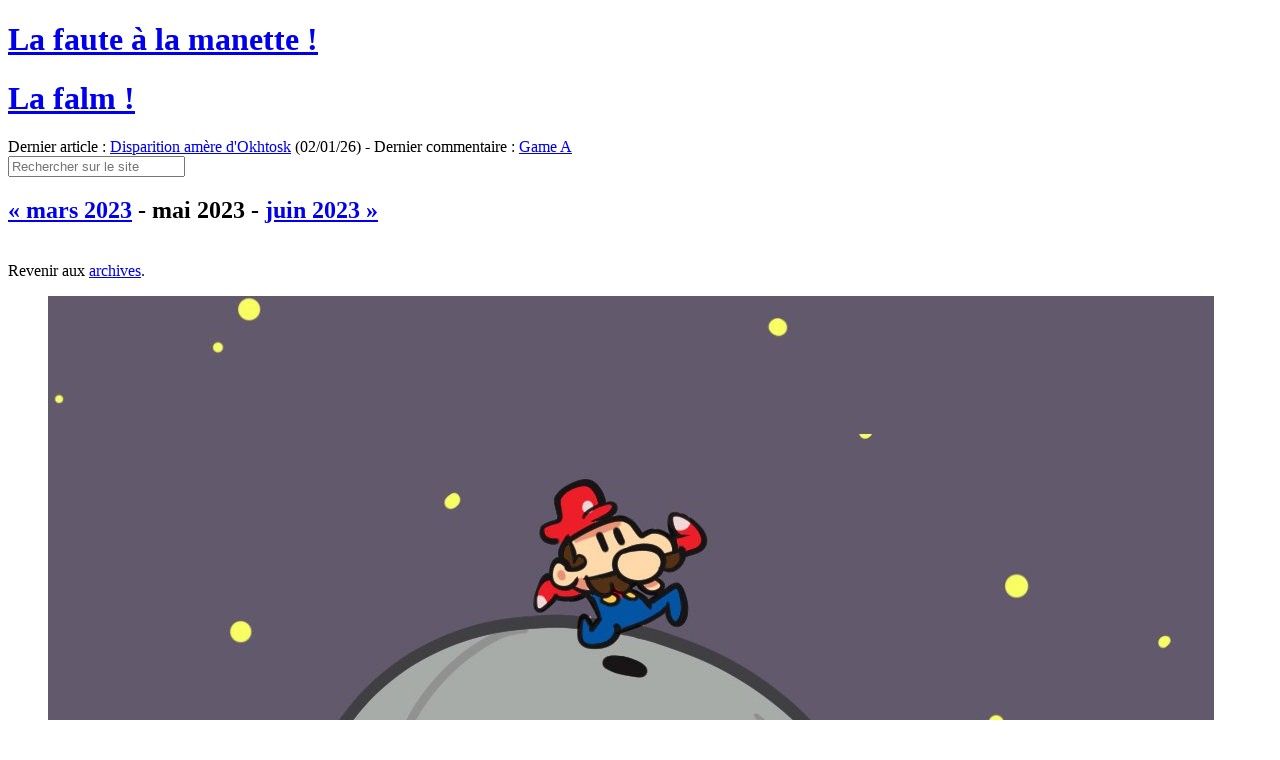

--- FILE ---
content_type: text/html; charset=UTF-8
request_url: https://www.lafautealamanette.org/archive/2023/05
body_size: 4242
content:
<!DOCTYPE html PUBLIC "-//W3C//DTD XHTML 1.0 Strict//EN"
"http://www.w3.org/TR/xhtml1/DTD/xhtml1-strict.dtd">
<html xmlns="http://www.w3.org/1999/xhtml" xml:lang="fr" lang="fr">
<head>
  <meta http-equiv="Content-Type" content="text/html; charset=UTF-8" />
  <meta name="MSSmartTagsPreventParsing" content="TRUE" />
  <meta name="ROBOTS" content="noindex, follow" />
  <title>Archives - mai 2023 - La faute à la manette !</title>
  <meta name="author" content="" />
  <meta name="date" scheme="W3CDTF" content="2026-01-19T20:44:52+01:00" />
  <link rel="apple-touch-icon" href="/blog/images/icones/apple-touch-icon.png" />
<link rel="preconnect" href="https://fonts.googleapis.com">
<link rel="preconnect" href="https://fonts.gstatic.com" crossorigin>
<link href="https://fonts.googleapis.com/css2?family=Manrope:wght@200..800&display=swap" rel="stylesheet">
<link href='https://fonts.googleapis.com/css?family=Droid+Serif:700italic' rel='stylesheet'>

<!-- media queries -->
<meta name="viewport" content="width=device-width, initial-scale=1.0">

<!-- compat media queries -->
<!--[if lt IE 9]>
	<script src="https://css3-mediaqueries-js.googlecode.com/svn/trunk/css3-mediaqueries.js"></script>
	<link rel="stylesheet" href="https://www.lafautealamanette.org/?tf=/ie.css" media="screen" />
<![endif]-->

<link rel="stylesheet" href="https://www.lafautealamanette.org/?tf=/style.css" media="(min-width: 980px)"  />
<link rel="stylesheet" href="https://www.lafautealamanette.org/?tf=/handheld.css" media="(max-width: 979px)"  />

<style media="print">body{font:10pt serif;margin:0;color:#000;background:#fff;}#new_news,#new_SNS,#sidebar,.pagination,#comments,#comment-form,#footer,.sharer,object,.read-it,.post-info-co,.day-date,.DD-post-info,.DD-post-SNS,#new_footer{display:none;} #haut {background:none} #lien_banniere {height:auto}
p{margin:0.2em 0 0.8em 0;line-height:1.3em;}h1,h2,h3{font-weight:bold;font-size:100%}h1{font-size:150%}h2,h3{font-size:125%;}a{color:#000;text-decoration:none;}.post-content a[href^="http"]:after{content:none;}</style>


  <script src="https://www.lafautealamanette.org/?pf=jquery/3.7.1/jquery.js"></script>
<script src="https://www.lafautealamanette.org/?pf=util.js"></script>

<script>
$(document).ready(function(){
$(".spoiler").hide();
$("#spoiler").css("text-decoration","underline").click(function() {
$(this).css("text-decoration","none");
$(".spoiler").toggle("slow");
});});

$(document).ready(function(){
$('#retour_scroll').hide();
$(function(){
    $(window).scroll(function(){
       if ($(this).scrollTop() > 1000){
           $('#retour_scroll').fadeIn();
       }else{
           $('#retour_scroll').fadeOut();
       }
    });
});

$('#aller_commenter').hide();
$(function(){

    $(window).scroll(function(){

       if ($(this).scrollTop() > 800 && $(this).height() + $(this).scrollTop()
                                <= $(document).height() - 800){
           $('#aller_commenter').fadeIn();
       }else{
           $('#aller_commenter').fadeOut();
       }
    });
});

$('#retour_scroll a').click(function(){
    $('body,html').animate({
       scrollTop: 0
    }, 400);
    return false;
 });
});

$(document).ready(function(){
$('a[href^="#"]').click(function(){
    var the_id = $(this).attr("href");
    $('html, body').animate({
        scrollTop:$(the_id).offset().top
    }, 'slow');
    return false;
});

$('#aller_commenter a').click(function (){
    $('html, body').animate({
        scrollTop: $('#comment-form').offset().top
    }, 400);
    return false;
 });
});
 
</script>

<link rel="stylesheet" href="https://www.lafautealamanette.org/?pf=public.css" type="text/css" media="screen">
<meta name="tdm-reservation" content="1">
<link rel="stylesheet" href="https://www.lafautealamanette.org/?pf=colorbox/css/colorbox_common.css&amp;v=6.4" type="text/css" media="screen">
<link rel="stylesheet" href="https://www.lafautealamanette.org/?pf=colorbox/themes/1/colorbox_theme.css&amp;v=6.4" type="text/css" media="screen">
<link rel="stylesheet" href="https://www.lafautealamanette.org/?pf=authorMode/css/authorMode.css&amp;v=8.3" type="text/css" media="screen">

</head>
<body class="dc-archive-month">
<div id="new_top" class="">
  <h1 id="new_titre"><a href="https://www.lafautealamanette.org/">La faute à la manette !</a><a type="application/rss+xml" href="https://www.lafautealamanette.org/feed/atom"><span></span></a></h1>
<h1 id="new_titre_mobile"><a href="https://www.lafautealamanette.org/">La&nbsp;falm&nbsp;!</a></h1>
<div id="new_news"
   

>Dernier article : <a href="https://www.lafautealamanette.org/post/Disparition-am%C3%A8re-d-Okhtosk">Disparition amère d'Okhtosk</a> (02/01/26)

 - Dernier commentaire&nbsp;: <a href="https://www.lafautealamanette.org/post/Direct-aux-Champis#c16059">Game A</a>

 
  </div>

<div id="search_top"><form action="https://www.lafautealamanette.org/" method="get"><div><input name="q" id="q" type="text" value="" accesskey="4" placeholder="Rechercher sur le site" /></div></form></div>  
</div>
<div id="wrapper">
<div id="content-info">
  
  <h2><a href="https://www.lafautealamanette.org/archive/2023/03" class="prev">&#171; mars 2023</a>
  -   mai 2023 
   - <a href="https://www.lafautealamanette.org/archive/2023/06" class="next">juin 2023 &#187;</a></h2>
  <br />Revenir aux <a href="https://www.lafautealamanette.org/archive">archives</a>.
  
</div>
    
<ul class="mag" style="display:inline-block">

  
<li class="li_mag_dessin" id="li_mag_dessin_first" >
<div><a href="/category/Draw-or-Die#d1427"><img src="/blog/images/000_04avril/FvRwJhuX0AIwPfd.png" alt="" class="li_mag_dessin_img" style="border:0" /></a>
  <p class="li_mag_dessin_p"><span class="li_mag_dessin_legende"></span>
  
  <a class="li_mag_dessin_vote" href="/category/Draw-or-Die#d1427"><span class="li_mag_dessin_vote"></span></a>
</p></div>
</li>  
  

  
<li class="li_mag_article" id="li_mag_article_first_dernier" ><h3><a href="https://www.lafautealamanette.org/post/Ukr-Kogan" title="Ukr Kogan vs. André Russimoff"><span></span>Ukr Kogan vs. André Russimoff</a></h3><div><a href="https://www.lafautealamanette.org/post/Ukr-Kogan" title="Ukr Kogan vs. André Russimoff"><span></span>
<img alt="" src="/blog/images/000_04avril/taito_01.png" class="image"></a><p style="font-size:smaller;margin-bottom:0">
     A l’occasion de ses 70 ans en août, Taito vient de mettre en ligne un nouveau site. Plutôt vide actuellement, il développe cependant l’historique actuel du site principal de l’entreprise, mentionnant en particulier son fondateur : Août 1953, Shōwa 28 Création de Taito Boeki Co., Ltd. à Minato-ku, Tokyo Fondée par le juif russe Michael Kogan. Établie au 13, Sakae-cho, Minato-ku, Tokyo avec un  ...</p></div><p class="mag_article_suite"><a href="https://www.lafautealamanette.org/post/Ukr-Kogan">Lire la suite et commenter</a></p></li>
  


</ul>
</div>
<div id="new_footer">
<ul><li class="new_footer_li" id="footli1"><a href="https://www.lafautealamanette.org/category/Game-Strips"></a></li>
<li class="new_footer_li" id="footli2"><h2>Derniers articles</h2>
  <ul><li><a href="https://www.lafautealamanette.org/post/Disparition-am%C3%A8re-d-Okhtosk">Disparition amère d'Okhtosk</a></li><li><a href="https://www.lafautealamanette.org/post/88-boulevard-Rochechouart">Area 88</a></li><li><a href="https://www.lafautealamanette.org/post/Are-you-yokai">Are you yokai ?</a></li><li><a href="https://www.lafautealamanette.org/post/Edo-sans-arme-et-dangereux">Edo sans arme et dangereux</a></li><li><a href="https://www.lafautealamanette.org/post/Jeanine-Gadin-Ragebol">Jeanine Gadin Ragebol</a></li><li><a href="https://www.lafautealamanette.org/post/Splatform-Chu2">Pisto Fringues</a></li><li><a href="https://www.lafautealamanette.org/post/La-classe-en-shurikaine">La classe en shurikaine</a></li><li><a href="https://www.lafautealamanette.org/post/Direct-aux-Champis">Direct aux Champis</a></li><li><a href="https://www.lafautealamanette.org/post/Priv%C3%A9-de-Nintendo">Privé de Nintendo</a></li><li><a href="https://www.lafautealamanette.org/post/Star-Wars-Outlaws">Star Wars Outlaws</a></li><li><a href="https://www.lafautealamanette.org/post/Natsume-Pocky-and-Soseki">Jouer au chat et à Soseki</a></li></ul>
    <br /><br />&#x27BD; <a href="/archive"><span style="font-style: italic">+ de 1395 articles depuis 2006</span></a>
    
</li>
<li class="new_footer_li" id="footli3"><h2>Cat&eacute;gories</h2>
  <ul>
      <li><a href="https://www.lafautealamanette.org/category/Ca-denonce-grave">Ça dénonce grave</a></li>
 
    <li><a href="https://www.lafautealamanette.org/category/Draw-or-Die">Draw or die !</a></li>
 
    <li><a href="https://www.lafautealamanette.org/category/Fautographie">Fautographie</a></li>
 
    <li><a href="https://www.lafautealamanette.org/category/Game-Strips">Game Strips</a></li>
 
    <li><a href="https://www.lafautealamanette.org/category/La-vie-vs-les-jeux-video">La Vie vs les jeux vidéo(s)</a></li>
 
    <li><a href="https://www.lafautealamanette.org/category/Now-playing">Now playing</a></li>
 
    <li><a href="https://www.lafautealamanette.org/category/Plastic-friends">Plastic 'n' Pixel Friends</a></li>
 
    <li><a href="https://www.lafautealamanette.org/category/Webtouring">WebTouring</a></li>
 
 
  </ul>
  <h2 id="footer_numeros"><a href="/pages/numeros" style="color:#fff;text-decoration:none;">Tous les<br />num&eacute;ros</a>

</h2>

</li>
<li class="new_footer_li" id="footli5">


<div id="new_footer_social">
<h2>Modes de jeu </h2>
  <ul><li><a href="https://www.lafautealamanette.org/auteur/Game_A">Notes/blog de Game A</a></li><li><a href="https://www.lafautealamanette.org/auteur/Game_B">Articles de Game B</a></li></ul><br /><h2>Suivre B/Nikoneda</h2><ul>
  <li><a href="https://nikoneda.lafautealamanette.org/">Nikoneda Online Portfolio</a></li>
  <li><a href="https://tapas.io/series/Console-Girl-FR">BD Console Girl</a> / <a href="https://tapas.io/series/Console-Girl-Plus-FR">C.G. Plus</a></li><li><a href="https://www.instagram.com/consolegirl/">Instagram Console Girl</a></li><li><a href="https://bsky.app/profile/nikoneda.bsky.social">Bsky de Game B</a></li></ul>
<br />
<span style="color:#484848"><em>Lafalm</em>, sous <a href="https://fr.dotclear.org/">Dotclear</a>.</span><br /><br /><br />
  <span style="color:#484848">&#x27BD; <a href="https://www.lafautealamanette.org/feed/atom">Flux RSS</a></span>
  </div>  
  </li></ul>
 
   
</div>

<script src="https://www.lafautealamanette.org/?pf=colorbox/js/jquery.colorbox-min.js&amp;v=6.4"></script>
<script>
//<![CDATA[
$(function () {
var count = 0; $(".post,div#comments").each(function() {
count++;
$(this).find('a[href$=".jpg"],a[href$=".jpeg"],a[href$=".png"],a[href$=".gif"],a[href$=".JPG"],a[href$=".JPEG"],a[href$=".PNG"],a[href$=".GIF"]').addClass("colorbox_zoom");
$(this).find('a[href$=".jpg"],a[href$=".jpeg"],a[href$=".png"],a[href$=".gif"],a[href$=".JPG"],a[href$=".JPEG"],a[href$=".PNG"],a[href$=".GIF"]').attr("rel", "colorbox-"+count);
});
$("a[rel*='colorbox-']").colorbox({transition: 'elastic',
speed: 350,
title: function(){return $(this).find('img').attr('alt');},
width: false,
height: false,
innerWidth: false,
innerHeight: false,
initialWidth: 300,
initialHeight: 100,
maxWidth: '900px',
maxHeight: false,
scalePhotos: true,
scrolling: true,
iframe: false,
opacity: 0.85,
open: false,
preloading: false,
overlayClose: true,
loop: false,
slideshow: false,
slideshowSpeed: 2500,
slideshowAuto: false,
slideshowStart: 'Marche',
slideshowStop: 'Arrêt',
current: '{current} sur {total}',
previous: 'prec.',
next: 'suiv.',
close: 'fermer',
onOpen: false,
onLoad: false,
onComplete: false,
onCleanup: false,
onClosed: false});
});

//]]>
</script>

</body></html>